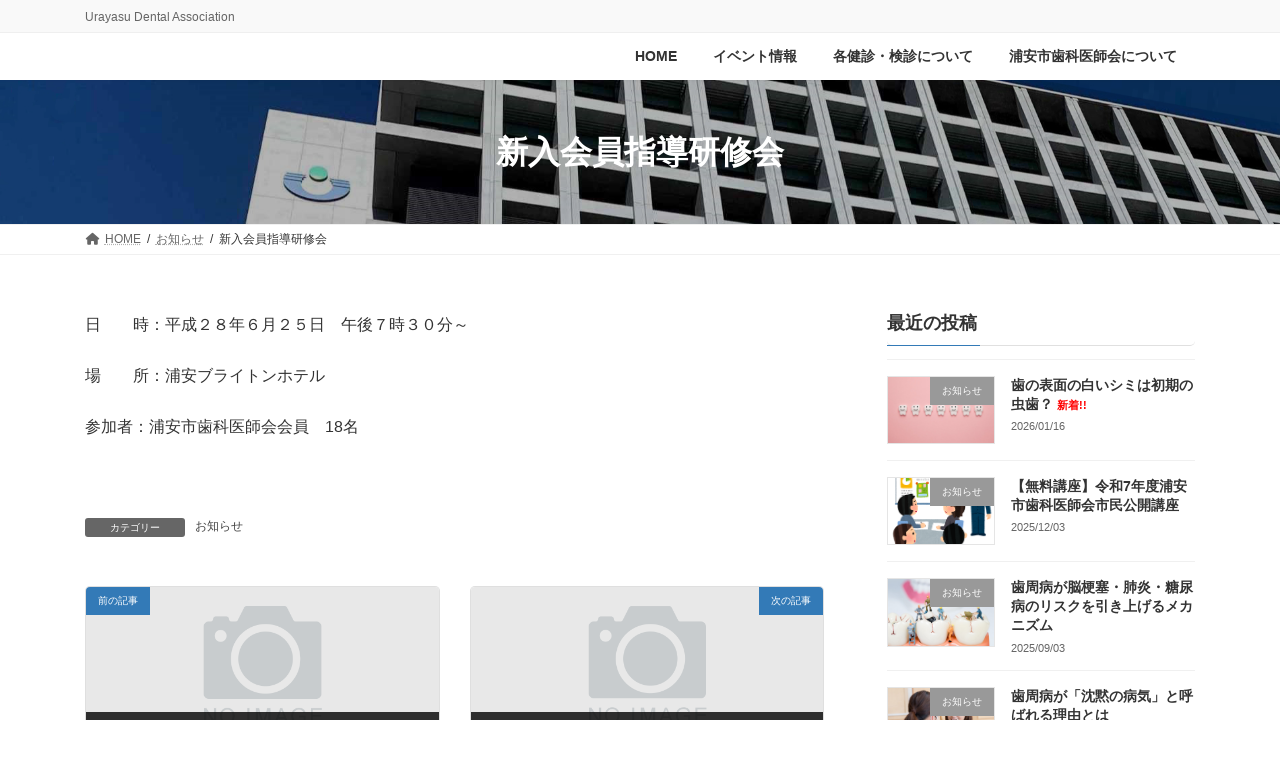

--- FILE ---
content_type: text/html; charset=UTF-8
request_url: https://urayasu-dental.or.jp/archives/610
body_size: 14639
content:
<!DOCTYPE html>
<html lang="ja">
<head>
<meta charset="utf-8">
<meta http-equiv="X-UA-Compatible" content="IE=edge">
<meta name="viewport" content="width=device-width, initial-scale=1">

<title>新入会員指導研修会 | 一般社団法人 浦安市歯科医師会</title>
<meta name='robots' content='max-image-preview:large' />
<link rel="alternate" type="application/rss+xml" title="一般社団法人 浦安市歯科医師会 &raquo; フィード" href="https://urayasu-dental.or.jp/feed" />
<link rel="alternate" type="application/rss+xml" title="一般社団法人 浦安市歯科医師会 &raquo; コメントフィード" href="https://urayasu-dental.or.jp/comments/feed" />
<meta name="description" content="日　　時：平成２８年６月２５日　午後７時３０分～場　　所：浦安ブライトンホテル参加者：浦安市歯科医師会会員　18名&nbsp;" /><script type="text/javascript">
/* <![CDATA[ */
window._wpemojiSettings = {"baseUrl":"https:\/\/s.w.org\/images\/core\/emoji\/14.0.0\/72x72\/","ext":".png","svgUrl":"https:\/\/s.w.org\/images\/core\/emoji\/14.0.0\/svg\/","svgExt":".svg","source":{"concatemoji":"https:\/\/urayasu-dental.or.jp\/wp-includes\/js\/wp-emoji-release.min.js?ver=6.4.7"}};
/*! This file is auto-generated */
!function(i,n){var o,s,e;function c(e){try{var t={supportTests:e,timestamp:(new Date).valueOf()};sessionStorage.setItem(o,JSON.stringify(t))}catch(e){}}function p(e,t,n){e.clearRect(0,0,e.canvas.width,e.canvas.height),e.fillText(t,0,0);var t=new Uint32Array(e.getImageData(0,0,e.canvas.width,e.canvas.height).data),r=(e.clearRect(0,0,e.canvas.width,e.canvas.height),e.fillText(n,0,0),new Uint32Array(e.getImageData(0,0,e.canvas.width,e.canvas.height).data));return t.every(function(e,t){return e===r[t]})}function u(e,t,n){switch(t){case"flag":return n(e,"\ud83c\udff3\ufe0f\u200d\u26a7\ufe0f","\ud83c\udff3\ufe0f\u200b\u26a7\ufe0f")?!1:!n(e,"\ud83c\uddfa\ud83c\uddf3","\ud83c\uddfa\u200b\ud83c\uddf3")&&!n(e,"\ud83c\udff4\udb40\udc67\udb40\udc62\udb40\udc65\udb40\udc6e\udb40\udc67\udb40\udc7f","\ud83c\udff4\u200b\udb40\udc67\u200b\udb40\udc62\u200b\udb40\udc65\u200b\udb40\udc6e\u200b\udb40\udc67\u200b\udb40\udc7f");case"emoji":return!n(e,"\ud83e\udef1\ud83c\udffb\u200d\ud83e\udef2\ud83c\udfff","\ud83e\udef1\ud83c\udffb\u200b\ud83e\udef2\ud83c\udfff")}return!1}function f(e,t,n){var r="undefined"!=typeof WorkerGlobalScope&&self instanceof WorkerGlobalScope?new OffscreenCanvas(300,150):i.createElement("canvas"),a=r.getContext("2d",{willReadFrequently:!0}),o=(a.textBaseline="top",a.font="600 32px Arial",{});return e.forEach(function(e){o[e]=t(a,e,n)}),o}function t(e){var t=i.createElement("script");t.src=e,t.defer=!0,i.head.appendChild(t)}"undefined"!=typeof Promise&&(o="wpEmojiSettingsSupports",s=["flag","emoji"],n.supports={everything:!0,everythingExceptFlag:!0},e=new Promise(function(e){i.addEventListener("DOMContentLoaded",e,{once:!0})}),new Promise(function(t){var n=function(){try{var e=JSON.parse(sessionStorage.getItem(o));if("object"==typeof e&&"number"==typeof e.timestamp&&(new Date).valueOf()<e.timestamp+604800&&"object"==typeof e.supportTests)return e.supportTests}catch(e){}return null}();if(!n){if("undefined"!=typeof Worker&&"undefined"!=typeof OffscreenCanvas&&"undefined"!=typeof URL&&URL.createObjectURL&&"undefined"!=typeof Blob)try{var e="postMessage("+f.toString()+"("+[JSON.stringify(s),u.toString(),p.toString()].join(",")+"));",r=new Blob([e],{type:"text/javascript"}),a=new Worker(URL.createObjectURL(r),{name:"wpTestEmojiSupports"});return void(a.onmessage=function(e){c(n=e.data),a.terminate(),t(n)})}catch(e){}c(n=f(s,u,p))}t(n)}).then(function(e){for(var t in e)n.supports[t]=e[t],n.supports.everything=n.supports.everything&&n.supports[t],"flag"!==t&&(n.supports.everythingExceptFlag=n.supports.everythingExceptFlag&&n.supports[t]);n.supports.everythingExceptFlag=n.supports.everythingExceptFlag&&!n.supports.flag,n.DOMReady=!1,n.readyCallback=function(){n.DOMReady=!0}}).then(function(){return e}).then(function(){var e;n.supports.everything||(n.readyCallback(),(e=n.source||{}).concatemoji?t(e.concatemoji):e.wpemoji&&e.twemoji&&(t(e.twemoji),t(e.wpemoji)))}))}((window,document),window._wpemojiSettings);
/* ]]> */
</script>
<link rel='stylesheet' id='vkExUnit_common_style-css' href='https://urayasu-dental.or.jp/wp-content/plugins/vk-all-in-one-expansion-unit/assets/css/vkExUnit_style.css?ver=9.112.0.1' type='text/css' media='all' />
<style id='vkExUnit_common_style-inline-css' type='text/css'>
:root {--ver_page_top_button_url:url(https://urayasu-dental.or.jp/wp-content/plugins/vk-all-in-one-expansion-unit/assets/images/to-top-btn-icon.svg);}@font-face {font-weight: normal;font-style: normal;font-family: "vk_sns";src: url("https://urayasu-dental.or.jp/wp-content/plugins/vk-all-in-one-expansion-unit/inc/sns/icons/fonts/vk_sns.eot?-bq20cj");src: url("https://urayasu-dental.or.jp/wp-content/plugins/vk-all-in-one-expansion-unit/inc/sns/icons/fonts/vk_sns.eot?#iefix-bq20cj") format("embedded-opentype"),url("https://urayasu-dental.or.jp/wp-content/plugins/vk-all-in-one-expansion-unit/inc/sns/icons/fonts/vk_sns.woff?-bq20cj") format("woff"),url("https://urayasu-dental.or.jp/wp-content/plugins/vk-all-in-one-expansion-unit/inc/sns/icons/fonts/vk_sns.ttf?-bq20cj") format("truetype"),url("https://urayasu-dental.or.jp/wp-content/plugins/vk-all-in-one-expansion-unit/inc/sns/icons/fonts/vk_sns.svg?-bq20cj#vk_sns") format("svg");}
.veu_promotion-alert__content--text {border: 1px solid rgba(0,0,0,0.125);padding: 0.5em 1em;border-radius: var(--vk-size-radius);margin-bottom: var(--vk-margin-block-bottom);font-size: 0.875rem;}/* Alert Content部分に段落タグを入れた場合に最後の段落の余白を0にする */.veu_promotion-alert__content--text p:last-of-type{margin-bottom:0;margin-top: 0;}
</style>
<link rel='stylesheet' id='vk-header-top-css' href='https://urayasu-dental.or.jp/wp-content/plugins/lightning-g3-pro-unit/inc/header-top/package/css/header-top.css?ver=0.1.1' type='text/css' media='all' />
<style id='wp-emoji-styles-inline-css' type='text/css'>

	img.wp-smiley, img.emoji {
		display: inline !important;
		border: none !important;
		box-shadow: none !important;
		height: 1em !important;
		width: 1em !important;
		margin: 0 0.07em !important;
		vertical-align: -0.1em !important;
		background: none !important;
		padding: 0 !important;
	}
</style>
<link rel='stylesheet' id='wp-block-library-css' href='https://urayasu-dental.or.jp/wp-includes/css/dist/block-library/style.min.css?ver=6.4.7' type='text/css' media='all' />
<style id='wp-block-library-inline-css' type='text/css'>
.vk-cols--reverse{flex-direction:row-reverse}.vk-cols--hasbtn{margin-bottom:0}.vk-cols--hasbtn>.row>.vk_gridColumn_item,.vk-cols--hasbtn>.wp-block-column{position:relative;padding-bottom:3em}.vk-cols--hasbtn>.row>.vk_gridColumn_item>.wp-block-buttons,.vk-cols--hasbtn>.row>.vk_gridColumn_item>.vk_button,.vk-cols--hasbtn>.wp-block-column>.wp-block-buttons,.vk-cols--hasbtn>.wp-block-column>.vk_button{position:absolute;bottom:0;width:100%}.vk-cols--fit.wp-block-columns{gap:0}.vk-cols--fit.wp-block-columns,.vk-cols--fit.wp-block-columns:not(.is-not-stacked-on-mobile){margin-top:0;margin-bottom:0;justify-content:space-between}.vk-cols--fit.wp-block-columns>.wp-block-column *:last-child,.vk-cols--fit.wp-block-columns:not(.is-not-stacked-on-mobile)>.wp-block-column *:last-child{margin-bottom:0}.vk-cols--fit.wp-block-columns>.wp-block-column>.wp-block-cover,.vk-cols--fit.wp-block-columns:not(.is-not-stacked-on-mobile)>.wp-block-column>.wp-block-cover{margin-top:0}.vk-cols--fit.wp-block-columns.has-background,.vk-cols--fit.wp-block-columns:not(.is-not-stacked-on-mobile).has-background{padding:0}@media(max-width: 599px){.vk-cols--fit.wp-block-columns:not(.has-background)>.wp-block-column:not(.has-background),.vk-cols--fit.wp-block-columns:not(.is-not-stacked-on-mobile):not(.has-background)>.wp-block-column:not(.has-background){padding-left:0 !important;padding-right:0 !important}}@media(min-width: 782px){.vk-cols--fit.wp-block-columns .block-editor-block-list__block.wp-block-column:not(:first-child),.vk-cols--fit.wp-block-columns>.wp-block-column:not(:first-child),.vk-cols--fit.wp-block-columns:not(.is-not-stacked-on-mobile) .block-editor-block-list__block.wp-block-column:not(:first-child),.vk-cols--fit.wp-block-columns:not(.is-not-stacked-on-mobile)>.wp-block-column:not(:first-child){margin-left:0}}@media(min-width: 600px)and (max-width: 781px){.vk-cols--fit.wp-block-columns .wp-block-column:nth-child(2n),.vk-cols--fit.wp-block-columns:not(.is-not-stacked-on-mobile) .wp-block-column:nth-child(2n){margin-left:0}.vk-cols--fit.wp-block-columns .wp-block-column:not(:only-child),.vk-cols--fit.wp-block-columns:not(.is-not-stacked-on-mobile) .wp-block-column:not(:only-child){flex-basis:50% !important}}.vk-cols--fit--gap1.wp-block-columns{gap:1px}@media(min-width: 600px)and (max-width: 781px){.vk-cols--fit--gap1.wp-block-columns .wp-block-column:not(:only-child){flex-basis:calc(50% - 1px) !important}}.vk-cols--fit.vk-cols--grid>.block-editor-block-list__block,.vk-cols--fit.vk-cols--grid>.wp-block-column,.vk-cols--fit.vk-cols--grid:not(.is-not-stacked-on-mobile)>.block-editor-block-list__block,.vk-cols--fit.vk-cols--grid:not(.is-not-stacked-on-mobile)>.wp-block-column{flex-basis:50%;box-sizing:border-box}@media(max-width: 599px){.vk-cols--fit.vk-cols--grid.vk-cols--grid--alignfull>.wp-block-column:nth-child(2)>.wp-block-cover,.vk-cols--fit.vk-cols--grid.vk-cols--grid--alignfull>.wp-block-column:nth-child(2)>.vk_outer,.vk-cols--fit.vk-cols--grid:not(.is-not-stacked-on-mobile).vk-cols--grid--alignfull>.wp-block-column:nth-child(2)>.wp-block-cover,.vk-cols--fit.vk-cols--grid:not(.is-not-stacked-on-mobile).vk-cols--grid--alignfull>.wp-block-column:nth-child(2)>.vk_outer{width:100vw;margin-right:calc((100% - 100vw)/2);margin-left:calc((100% - 100vw)/2)}}@media(min-width: 600px){.vk-cols--fit.vk-cols--grid.vk-cols--grid--alignfull>.wp-block-column:nth-child(2)>.wp-block-cover,.vk-cols--fit.vk-cols--grid.vk-cols--grid--alignfull>.wp-block-column:nth-child(2)>.vk_outer,.vk-cols--fit.vk-cols--grid:not(.is-not-stacked-on-mobile).vk-cols--grid--alignfull>.wp-block-column:nth-child(2)>.wp-block-cover,.vk-cols--fit.vk-cols--grid:not(.is-not-stacked-on-mobile).vk-cols--grid--alignfull>.wp-block-column:nth-child(2)>.vk_outer{margin-right:calc(100% - 50vw);width:50vw}}@media(min-width: 600px){.vk-cols--fit.vk-cols--grid.vk-cols--grid--alignfull.vk-cols--reverse>.wp-block-column,.vk-cols--fit.vk-cols--grid:not(.is-not-stacked-on-mobile).vk-cols--grid--alignfull.vk-cols--reverse>.wp-block-column{margin-left:0;margin-right:0}.vk-cols--fit.vk-cols--grid.vk-cols--grid--alignfull.vk-cols--reverse>.wp-block-column:nth-child(2)>.wp-block-cover,.vk-cols--fit.vk-cols--grid.vk-cols--grid--alignfull.vk-cols--reverse>.wp-block-column:nth-child(2)>.vk_outer,.vk-cols--fit.vk-cols--grid:not(.is-not-stacked-on-mobile).vk-cols--grid--alignfull.vk-cols--reverse>.wp-block-column:nth-child(2)>.wp-block-cover,.vk-cols--fit.vk-cols--grid:not(.is-not-stacked-on-mobile).vk-cols--grid--alignfull.vk-cols--reverse>.wp-block-column:nth-child(2)>.vk_outer{margin-left:calc(100% - 50vw)}}.vk-cols--menu h2,.vk-cols--menu h3,.vk-cols--menu h4,.vk-cols--menu h5{margin-bottom:.2em;text-shadow:#000 0 0 10px}.vk-cols--menu h2:first-child,.vk-cols--menu h3:first-child,.vk-cols--menu h4:first-child,.vk-cols--menu h5:first-child{margin-top:0}.vk-cols--menu p{margin-bottom:1rem;text-shadow:#000 0 0 10px}.vk-cols--menu .wp-block-cover__inner-container:last-child{margin-bottom:0}.vk-cols--fitbnrs .wp-block-column .wp-block-cover:hover img{filter:unset}.vk-cols--fitbnrs .wp-block-column .wp-block-cover:hover{background-color:unset}.vk-cols--fitbnrs .wp-block-column .wp-block-cover:hover .wp-block-cover__image-background{filter:unset !important}.vk-cols--fitbnrs .wp-block-cover .wp-block-cover__inner-container{position:absolute;height:100%;width:100%}.vk-cols--fitbnrs .vk_button{height:100%;margin:0}.vk-cols--fitbnrs .vk_button .vk_button_btn,.vk-cols--fitbnrs .vk_button .btn{height:100%;width:100%;border:none;box-shadow:none;background-color:unset !important;transition:unset}.vk-cols--fitbnrs .vk_button .vk_button_btn:hover,.vk-cols--fitbnrs .vk_button .btn:hover{transition:unset}.vk-cols--fitbnrs .vk_button .vk_button_btn:after,.vk-cols--fitbnrs .vk_button .btn:after{border:none}.vk-cols--fitbnrs .vk_button .vk_button_link_txt{width:100%;position:absolute;top:50%;left:50%;transform:translateY(-50%) translateX(-50%);font-size:2rem;text-shadow:#000 0 0 10px}.vk-cols--fitbnrs .vk_button .vk_button_link_subCaption{width:100%;position:absolute;top:calc(50% + 2.2em);left:50%;transform:translateY(-50%) translateX(-50%);text-shadow:#000 0 0 10px}@media(min-width: 992px){.vk-cols--media.wp-block-columns{gap:3rem}}.vk-fit-map figure{margin-bottom:0}.vk-fit-map iframe{position:relative;margin-bottom:0;display:block;max-height:400px;width:100vw}.vk-fit-map:is(.alignfull,.alignwide) div{max-width:100%}.vk-table--th--width25 :where(tr>*:first-child){width:25%}.vk-table--th--width30 :where(tr>*:first-child){width:30%}.vk-table--th--width35 :where(tr>*:first-child){width:35%}.vk-table--th--width40 :where(tr>*:first-child){width:40%}.vk-table--th--bg-bright :where(tr>*:first-child){background-color:var(--wp--preset--color--bg-secondary, rgba(0, 0, 0, 0.05))}@media(max-width: 599px){.vk-table--mobile-block :is(th,td){width:100%;display:block}.vk-table--mobile-block.wp-block-table table :is(th,td){border-top:none}}.vk-table--width--th25 :where(tr>*:first-child){width:25%}.vk-table--width--th30 :where(tr>*:first-child){width:30%}.vk-table--width--th35 :where(tr>*:first-child){width:35%}.vk-table--width--th40 :where(tr>*:first-child){width:40%}.no-margin{margin:0}@media(max-width: 599px){.wp-block-image.vk-aligncenter--mobile>.alignright{float:none;margin-left:auto;margin-right:auto}.vk-no-padding-horizontal--mobile{padding-left:0 !important;padding-right:0 !important}}
/* VK Color Palettes */:root{ --wp--preset--color--vk-color-primary:#337ab7}/* --vk-color-primary is deprecated. */:root{ --vk-color-primary: var(--wp--preset--color--vk-color-primary);}:root{ --wp--preset--color--vk-color-primary-dark:#286192}/* --vk-color-primary-dark is deprecated. */:root{ --vk-color-primary-dark: var(--wp--preset--color--vk-color-primary-dark);}:root{ --wp--preset--color--vk-color-primary-vivid:#3886c9}/* --vk-color-primary-vivid is deprecated. */:root{ --vk-color-primary-vivid: var(--wp--preset--color--vk-color-primary-vivid);}
</style>
<link rel='stylesheet' id='vk-google-job-posting-manager-block-css' href='https://urayasu-dental.or.jp/wp-content/plugins/vk-google-job-posting-manager/blocks/create-table/build/style.css?ver=e13a2bed4ec490bbacc1' type='text/css' media='all' />
<style id='classic-theme-styles-inline-css' type='text/css'>
/*! This file is auto-generated */
.wp-block-button__link{color:#fff;background-color:#32373c;border-radius:9999px;box-shadow:none;text-decoration:none;padding:calc(.667em + 2px) calc(1.333em + 2px);font-size:1.125em}.wp-block-file__button{background:#32373c;color:#fff;text-decoration:none}
</style>
<style id='global-styles-inline-css' type='text/css'>
body{--wp--preset--color--black: #000000;--wp--preset--color--cyan-bluish-gray: #abb8c3;--wp--preset--color--white: #ffffff;--wp--preset--color--pale-pink: #f78da7;--wp--preset--color--vivid-red: #cf2e2e;--wp--preset--color--luminous-vivid-orange: #ff6900;--wp--preset--color--luminous-vivid-amber: #fcb900;--wp--preset--color--light-green-cyan: #7bdcb5;--wp--preset--color--vivid-green-cyan: #00d084;--wp--preset--color--pale-cyan-blue: #8ed1fc;--wp--preset--color--vivid-cyan-blue: #0693e3;--wp--preset--color--vivid-purple: #9b51e0;--wp--preset--color--vk-color-primary: #337ab7;--wp--preset--color--vk-color-primary-dark: #286192;--wp--preset--color--vk-color-primary-vivid: #3886c9;--wp--preset--gradient--vivid-cyan-blue-to-vivid-purple: linear-gradient(135deg,rgba(6,147,227,1) 0%,rgb(155,81,224) 100%);--wp--preset--gradient--light-green-cyan-to-vivid-green-cyan: linear-gradient(135deg,rgb(122,220,180) 0%,rgb(0,208,130) 100%);--wp--preset--gradient--luminous-vivid-amber-to-luminous-vivid-orange: linear-gradient(135deg,rgba(252,185,0,1) 0%,rgba(255,105,0,1) 100%);--wp--preset--gradient--luminous-vivid-orange-to-vivid-red: linear-gradient(135deg,rgba(255,105,0,1) 0%,rgb(207,46,46) 100%);--wp--preset--gradient--very-light-gray-to-cyan-bluish-gray: linear-gradient(135deg,rgb(238,238,238) 0%,rgb(169,184,195) 100%);--wp--preset--gradient--cool-to-warm-spectrum: linear-gradient(135deg,rgb(74,234,220) 0%,rgb(151,120,209) 20%,rgb(207,42,186) 40%,rgb(238,44,130) 60%,rgb(251,105,98) 80%,rgb(254,248,76) 100%);--wp--preset--gradient--blush-light-purple: linear-gradient(135deg,rgb(255,206,236) 0%,rgb(152,150,240) 100%);--wp--preset--gradient--blush-bordeaux: linear-gradient(135deg,rgb(254,205,165) 0%,rgb(254,45,45) 50%,rgb(107,0,62) 100%);--wp--preset--gradient--luminous-dusk: linear-gradient(135deg,rgb(255,203,112) 0%,rgb(199,81,192) 50%,rgb(65,88,208) 100%);--wp--preset--gradient--pale-ocean: linear-gradient(135deg,rgb(255,245,203) 0%,rgb(182,227,212) 50%,rgb(51,167,181) 100%);--wp--preset--gradient--electric-grass: linear-gradient(135deg,rgb(202,248,128) 0%,rgb(113,206,126) 100%);--wp--preset--gradient--midnight: linear-gradient(135deg,rgb(2,3,129) 0%,rgb(40,116,252) 100%);--wp--preset--gradient--vivid-green-cyan-to-vivid-cyan-blue: linear-gradient(135deg,rgba(0,208,132,1) 0%,rgba(6,147,227,1) 100%);--wp--preset--font-size--small: 14px;--wp--preset--font-size--medium: 20px;--wp--preset--font-size--large: 24px;--wp--preset--font-size--x-large: 42px;--wp--preset--font-size--regular: 16px;--wp--preset--font-size--huge: 36px;--wp--preset--spacing--20: 0.44rem;--wp--preset--spacing--30: 0.67rem;--wp--preset--spacing--40: 1rem;--wp--preset--spacing--50: 1.5rem;--wp--preset--spacing--60: 2.25rem;--wp--preset--spacing--70: 3.38rem;--wp--preset--spacing--80: 5.06rem;--wp--preset--shadow--natural: 6px 6px 9px rgba(0, 0, 0, 0.2);--wp--preset--shadow--deep: 12px 12px 50px rgba(0, 0, 0, 0.4);--wp--preset--shadow--sharp: 6px 6px 0px rgba(0, 0, 0, 0.2);--wp--preset--shadow--outlined: 6px 6px 0px -3px rgba(255, 255, 255, 1), 6px 6px rgba(0, 0, 0, 1);--wp--preset--shadow--crisp: 6px 6px 0px rgba(0, 0, 0, 1);}:where(.is-layout-flex){gap: 0.5em;}:where(.is-layout-grid){gap: 0.5em;}body .is-layout-flow > .alignleft{float: left;margin-inline-start: 0;margin-inline-end: 2em;}body .is-layout-flow > .alignright{float: right;margin-inline-start: 2em;margin-inline-end: 0;}body .is-layout-flow > .aligncenter{margin-left: auto !important;margin-right: auto !important;}body .is-layout-constrained > .alignleft{float: left;margin-inline-start: 0;margin-inline-end: 2em;}body .is-layout-constrained > .alignright{float: right;margin-inline-start: 2em;margin-inline-end: 0;}body .is-layout-constrained > .aligncenter{margin-left: auto !important;margin-right: auto !important;}body .is-layout-constrained > :where(:not(.alignleft):not(.alignright):not(.alignfull)){max-width: var(--wp--style--global--content-size);margin-left: auto !important;margin-right: auto !important;}body .is-layout-constrained > .alignwide{max-width: var(--wp--style--global--wide-size);}body .is-layout-flex{display: flex;}body .is-layout-flex{flex-wrap: wrap;align-items: center;}body .is-layout-flex > *{margin: 0;}body .is-layout-grid{display: grid;}body .is-layout-grid > *{margin: 0;}:where(.wp-block-columns.is-layout-flex){gap: 2em;}:where(.wp-block-columns.is-layout-grid){gap: 2em;}:where(.wp-block-post-template.is-layout-flex){gap: 1.25em;}:where(.wp-block-post-template.is-layout-grid){gap: 1.25em;}.has-black-color{color: var(--wp--preset--color--black) !important;}.has-cyan-bluish-gray-color{color: var(--wp--preset--color--cyan-bluish-gray) !important;}.has-white-color{color: var(--wp--preset--color--white) !important;}.has-pale-pink-color{color: var(--wp--preset--color--pale-pink) !important;}.has-vivid-red-color{color: var(--wp--preset--color--vivid-red) !important;}.has-luminous-vivid-orange-color{color: var(--wp--preset--color--luminous-vivid-orange) !important;}.has-luminous-vivid-amber-color{color: var(--wp--preset--color--luminous-vivid-amber) !important;}.has-light-green-cyan-color{color: var(--wp--preset--color--light-green-cyan) !important;}.has-vivid-green-cyan-color{color: var(--wp--preset--color--vivid-green-cyan) !important;}.has-pale-cyan-blue-color{color: var(--wp--preset--color--pale-cyan-blue) !important;}.has-vivid-cyan-blue-color{color: var(--wp--preset--color--vivid-cyan-blue) !important;}.has-vivid-purple-color{color: var(--wp--preset--color--vivid-purple) !important;}.has-vk-color-primary-color{color: var(--wp--preset--color--vk-color-primary) !important;}.has-vk-color-primary-dark-color{color: var(--wp--preset--color--vk-color-primary-dark) !important;}.has-vk-color-primary-vivid-color{color: var(--wp--preset--color--vk-color-primary-vivid) !important;}.has-black-background-color{background-color: var(--wp--preset--color--black) !important;}.has-cyan-bluish-gray-background-color{background-color: var(--wp--preset--color--cyan-bluish-gray) !important;}.has-white-background-color{background-color: var(--wp--preset--color--white) !important;}.has-pale-pink-background-color{background-color: var(--wp--preset--color--pale-pink) !important;}.has-vivid-red-background-color{background-color: var(--wp--preset--color--vivid-red) !important;}.has-luminous-vivid-orange-background-color{background-color: var(--wp--preset--color--luminous-vivid-orange) !important;}.has-luminous-vivid-amber-background-color{background-color: var(--wp--preset--color--luminous-vivid-amber) !important;}.has-light-green-cyan-background-color{background-color: var(--wp--preset--color--light-green-cyan) !important;}.has-vivid-green-cyan-background-color{background-color: var(--wp--preset--color--vivid-green-cyan) !important;}.has-pale-cyan-blue-background-color{background-color: var(--wp--preset--color--pale-cyan-blue) !important;}.has-vivid-cyan-blue-background-color{background-color: var(--wp--preset--color--vivid-cyan-blue) !important;}.has-vivid-purple-background-color{background-color: var(--wp--preset--color--vivid-purple) !important;}.has-vk-color-primary-background-color{background-color: var(--wp--preset--color--vk-color-primary) !important;}.has-vk-color-primary-dark-background-color{background-color: var(--wp--preset--color--vk-color-primary-dark) !important;}.has-vk-color-primary-vivid-background-color{background-color: var(--wp--preset--color--vk-color-primary-vivid) !important;}.has-black-border-color{border-color: var(--wp--preset--color--black) !important;}.has-cyan-bluish-gray-border-color{border-color: var(--wp--preset--color--cyan-bluish-gray) !important;}.has-white-border-color{border-color: var(--wp--preset--color--white) !important;}.has-pale-pink-border-color{border-color: var(--wp--preset--color--pale-pink) !important;}.has-vivid-red-border-color{border-color: var(--wp--preset--color--vivid-red) !important;}.has-luminous-vivid-orange-border-color{border-color: var(--wp--preset--color--luminous-vivid-orange) !important;}.has-luminous-vivid-amber-border-color{border-color: var(--wp--preset--color--luminous-vivid-amber) !important;}.has-light-green-cyan-border-color{border-color: var(--wp--preset--color--light-green-cyan) !important;}.has-vivid-green-cyan-border-color{border-color: var(--wp--preset--color--vivid-green-cyan) !important;}.has-pale-cyan-blue-border-color{border-color: var(--wp--preset--color--pale-cyan-blue) !important;}.has-vivid-cyan-blue-border-color{border-color: var(--wp--preset--color--vivid-cyan-blue) !important;}.has-vivid-purple-border-color{border-color: var(--wp--preset--color--vivid-purple) !important;}.has-vk-color-primary-border-color{border-color: var(--wp--preset--color--vk-color-primary) !important;}.has-vk-color-primary-dark-border-color{border-color: var(--wp--preset--color--vk-color-primary-dark) !important;}.has-vk-color-primary-vivid-border-color{border-color: var(--wp--preset--color--vk-color-primary-vivid) !important;}.has-vivid-cyan-blue-to-vivid-purple-gradient-background{background: var(--wp--preset--gradient--vivid-cyan-blue-to-vivid-purple) !important;}.has-light-green-cyan-to-vivid-green-cyan-gradient-background{background: var(--wp--preset--gradient--light-green-cyan-to-vivid-green-cyan) !important;}.has-luminous-vivid-amber-to-luminous-vivid-orange-gradient-background{background: var(--wp--preset--gradient--luminous-vivid-amber-to-luminous-vivid-orange) !important;}.has-luminous-vivid-orange-to-vivid-red-gradient-background{background: var(--wp--preset--gradient--luminous-vivid-orange-to-vivid-red) !important;}.has-very-light-gray-to-cyan-bluish-gray-gradient-background{background: var(--wp--preset--gradient--very-light-gray-to-cyan-bluish-gray) !important;}.has-cool-to-warm-spectrum-gradient-background{background: var(--wp--preset--gradient--cool-to-warm-spectrum) !important;}.has-blush-light-purple-gradient-background{background: var(--wp--preset--gradient--blush-light-purple) !important;}.has-blush-bordeaux-gradient-background{background: var(--wp--preset--gradient--blush-bordeaux) !important;}.has-luminous-dusk-gradient-background{background: var(--wp--preset--gradient--luminous-dusk) !important;}.has-pale-ocean-gradient-background{background: var(--wp--preset--gradient--pale-ocean) !important;}.has-electric-grass-gradient-background{background: var(--wp--preset--gradient--electric-grass) !important;}.has-midnight-gradient-background{background: var(--wp--preset--gradient--midnight) !important;}.has-small-font-size{font-size: var(--wp--preset--font-size--small) !important;}.has-medium-font-size{font-size: var(--wp--preset--font-size--medium) !important;}.has-large-font-size{font-size: var(--wp--preset--font-size--large) !important;}.has-x-large-font-size{font-size: var(--wp--preset--font-size--x-large) !important;}
.wp-block-navigation a:where(:not(.wp-element-button)){color: inherit;}
:where(.wp-block-post-template.is-layout-flex){gap: 1.25em;}:where(.wp-block-post-template.is-layout-grid){gap: 1.25em;}
:where(.wp-block-columns.is-layout-flex){gap: 2em;}:where(.wp-block-columns.is-layout-grid){gap: 2em;}
.wp-block-pullquote{font-size: 1.5em;line-height: 1.6;}
</style>
<link rel='stylesheet' id='widgetopts-styles-css' href='https://urayasu-dental.or.jp/wp-content/plugins/widget-options/assets/css/widget-options.css?ver=4.1.3' type='text/css' media='all' />
<link rel='stylesheet' id='vk-swiper-style-css' href='https://urayasu-dental.or.jp/wp-content/plugins/vk-blocks-pro/vendor/vektor-inc/vk-swiper/src/assets/css/swiper-bundle.min.css?ver=11.0.2' type='text/css' media='all' />
<link rel='stylesheet' id='lightning-common-style-css' href='https://urayasu-dental.or.jp/wp-content/themes/lightning/_g3/assets/css/style.css?ver=14.25.1' type='text/css' media='all' />
<style id='lightning-common-style-inline-css' type='text/css'>
/* Lightning */:root {--vk-color-primary:#337ab7;--vk-color-primary-dark:#286192;--vk-color-primary-vivid:#3886c9;--g_nav_main_acc_icon_open_url:url(https://urayasu-dental.or.jp/wp-content/themes/lightning/_g3/inc/vk-mobile-nav/package/images/vk-menu-acc-icon-open-black.svg);--g_nav_main_acc_icon_close_url: url(https://urayasu-dental.or.jp/wp-content/themes/lightning/_g3/inc/vk-mobile-nav/package/images/vk-menu-close-black.svg);--g_nav_sub_acc_icon_open_url: url(https://urayasu-dental.or.jp/wp-content/themes/lightning/_g3/inc/vk-mobile-nav/package/images/vk-menu-acc-icon-open-white.svg);--g_nav_sub_acc_icon_close_url: url(https://urayasu-dental.or.jp/wp-content/themes/lightning/_g3/inc/vk-mobile-nav/package/images/vk-menu-close-white.svg);}
html{scroll-padding-top:var(--vk-size-admin-bar);}
:root {}.main-section {}
/* vk-mobile-nav */:root {--vk-mobile-nav-menu-btn-bg-src: url("https://urayasu-dental.or.jp/wp-content/themes/lightning/_g3/inc/vk-mobile-nav/package/images/vk-menu-btn-black.svg");--vk-mobile-nav-menu-btn-close-bg-src: url("https://urayasu-dental.or.jp/wp-content/themes/lightning/_g3/inc/vk-mobile-nav/package/images/vk-menu-close-black.svg");--vk-menu-acc-icon-open-black-bg-src: url("https://urayasu-dental.or.jp/wp-content/themes/lightning/_g3/inc/vk-mobile-nav/package/images/vk-menu-acc-icon-open-black.svg");--vk-menu-acc-icon-open-white-bg-src: url("https://urayasu-dental.or.jp/wp-content/themes/lightning/_g3/inc/vk-mobile-nav/package/images/vk-menu-acc-icon-open-white.svg");--vk-menu-acc-icon-close-black-bg-src: url("https://urayasu-dental.or.jp/wp-content/themes/lightning/_g3/inc/vk-mobile-nav/package/images/vk-menu-close-black.svg");--vk-menu-acc-icon-close-white-bg-src: url("https://urayasu-dental.or.jp/wp-content/themes/lightning/_g3/inc/vk-mobile-nav/package/images/vk-menu-close-white.svg");}
</style>
<link rel='stylesheet' id='lightning-design-style-css' href='https://urayasu-dental.or.jp/wp-content/themes/lightning/_g3/design-skin/origin3/css/style.css?ver=14.25.1' type='text/css' media='all' />
<style id='lightning-design-style-inline-css' type='text/css'>
.tagcloud a:before { font-family: "Font Awesome 5 Free";content: "\f02b";font-weight: bold; }
/* Font switch */.global-nav{ font-family:"メイリオ",Meiryo,"ヒラギノ角ゴ ProN W3", Hiragino Kaku Gothic ProN,sans-serif;font-display: swap;}h1,h2,h3,h4,h5,h6,.page-header-title{ font-family:"メイリオ",Meiryo,"ヒラギノ角ゴ ProN W3", Hiragino Kaku Gothic ProN,sans-serif;font-display: swap;}body{ font-family:"メイリオ",Meiryo,"ヒラギノ角ゴ ProN W3", Hiragino Kaku Gothic ProN,sans-serif;font-display: swap;}
.vk-campaign-text{color:#fff;background-color:#eab010;}.vk-campaign-text_btn,.vk-campaign-text_btn:link,.vk-campaign-text_btn:visited,.vk-campaign-text_btn:focus,.vk-campaign-text_btn:active{background:#fff;color:#4c4c4c;}a.vk-campaign-text_btn:hover{background:#eab010;color:#fff;}.vk-campaign-text_link,.vk-campaign-text_link:link,.vk-campaign-text_link:hover,.vk-campaign-text_link:visited,.vk-campaign-text_link:active,.vk-campaign-text_link:focus{color:#fff;}
/* page header */:root{--vk-page-header-url : url(https://urayasu-dental.or.jp/wp-content/uploads/2021/04/header02_1_retouch.jpg);}@media ( max-width:575.98px ){:root{--vk-page-header-url : url(https://urayasu-dental.or.jp/wp-content/uploads/2021/04/header02_1_retouch.jpg);}}.page-header{ position:relative;color:#ffffff;background: var(--vk-page-header-url, url(https://urayasu-dental.or.jp/wp-content/uploads/2021/04/header02_1_retouch.jpg) ) no-repeat 50% center;background-size: cover;min-height:9rem;}.page-header::before{content:"";position:absolute;top:0;left:0;background-color:#000000;opacity:0.3;width:100%;height:100%;}
/* Single Page Setting */.page-header .entry-meta-item-author,.entry-header .entry-meta-item-author { display:none; }
.site-footer {background-color:#f4f4f4;}
</style>
<link rel='stylesheet' id='vk-blog-card-css' href='https://urayasu-dental.or.jp/wp-content/themes/lightning/_g3/inc/vk-wp-oembed-blog-card/package/css/blog-card.css?ver=6.4.7' type='text/css' media='all' />
<link rel='stylesheet' id='veu-cta-css' href='https://urayasu-dental.or.jp/wp-content/plugins/vk-all-in-one-expansion-unit/inc/call-to-action/package/assets/css/style.css?ver=9.112.0.1' type='text/css' media='all' />
<link rel='stylesheet' id='vk-blocks-build-css-css' href='https://urayasu-dental.or.jp/wp-content/plugins/vk-blocks-pro/build/block-build.css?ver=1.115.2.0' type='text/css' media='all' />
<style id='vk-blocks-build-css-inline-css' type='text/css'>

	:root {
		--vk_image-mask-circle: url(https://urayasu-dental.or.jp/wp-content/plugins/vk-blocks-pro/inc/vk-blocks/images/circle.svg);
		--vk_image-mask-wave01: url(https://urayasu-dental.or.jp/wp-content/plugins/vk-blocks-pro/inc/vk-blocks/images/wave01.svg);
		--vk_image-mask-wave02: url(https://urayasu-dental.or.jp/wp-content/plugins/vk-blocks-pro/inc/vk-blocks/images/wave02.svg);
		--vk_image-mask-wave03: url(https://urayasu-dental.or.jp/wp-content/plugins/vk-blocks-pro/inc/vk-blocks/images/wave03.svg);
		--vk_image-mask-wave04: url(https://urayasu-dental.or.jp/wp-content/plugins/vk-blocks-pro/inc/vk-blocks/images/wave04.svg);
	}
	

	:root {

		--vk-balloon-border-width:1px;

		--vk-balloon-speech-offset:-12px;
	}
	

	:root {
		--vk_flow-arrow: url(https://urayasu-dental.or.jp/wp-content/plugins/vk-blocks-pro/inc/vk-blocks/images/arrow_bottom.svg);
	}
	
</style>
<link rel='stylesheet' id='lightning-theme-style-css' href='https://urayasu-dental.or.jp/wp-content/themes/lightning_child/style.css?ver=14.25.1' type='text/css' media='all' />
<link rel='stylesheet' id='vk-font-awesome-css' href='https://urayasu-dental.or.jp/wp-content/themes/lightning/vendor/vektor-inc/font-awesome-versions/src/versions/6/css/all.min.css?ver=6.1.0' type='text/css' media='all' />
<link rel='stylesheet' id='vk-header-layout-css' href='https://urayasu-dental.or.jp/wp-content/plugins/lightning-g3-pro-unit/inc/header-layout/package/css/header-layout.css?ver=0.26.4' type='text/css' media='all' />
<style id='vk-header-layout-inline-css' type='text/css'>
/* Header Layout */:root {--vk-header-logo-url:url(https://urayasu-dental.or.jp/wp-content/uploads/2022/01/UDA_logo_color.png);}
</style>
<link rel='stylesheet' id='vk-campaign-text-css' href='https://urayasu-dental.or.jp/wp-content/plugins/lightning-g3-pro-unit/inc/vk-campaign-text/package/css/vk-campaign-text.css?ver=0.1.0' type='text/css' media='all' />
<link rel='stylesheet' id='vk-mobile-fix-nav-css' href='https://urayasu-dental.or.jp/wp-content/plugins/lightning-g3-pro-unit/inc/vk-mobile-fix-nav/package/css/vk-mobile-fix-nav.css?ver=0.0.0' type='text/css' media='all' />
<link rel='stylesheet' id='fancybox-css' href='https://urayasu-dental.or.jp/wp-content/plugins/easy-fancybox/fancybox/1.5.4/jquery.fancybox.min.css?ver=6.4.7' type='text/css' media='screen' />
<style id='fancybox-inline-css' type='text/css'>
#fancybox-outer{background:#ffffff}#fancybox-content{background:#ffffff;border-color:#ffffff;color:#000000;}#fancybox-title,#fancybox-title-float-main{color:#fff}
</style>
<link rel='stylesheet' id='wp-pagenavi-css' href='https://urayasu-dental.or.jp/wp-content/plugins/wp-pagenavi/pagenavi-css.css?ver=2.70' type='text/css' media='all' />
<link rel='stylesheet' id='tablepress-default-css' href='https://urayasu-dental.or.jp/wp-content/plugins/tablepress/css/build/default.css?ver=3.2.6' type='text/css' media='all' />
<script type="text/javascript" id="vk-blocks/breadcrumb-script-js-extra">
/* <![CDATA[ */
var vkBreadcrumbSeparator = {"separator":""};
/* ]]> */
</script>
<script type="text/javascript" src="https://urayasu-dental.or.jp/wp-content/plugins/vk-blocks-pro/build/vk-breadcrumb.min.js?ver=1.115.2.0" id="vk-blocks/breadcrumb-script-js"></script>
<script type="text/javascript" src="https://urayasu-dental.or.jp/wp-includes/js/jquery/jquery.min.js?ver=3.7.1" id="jquery-core-js"></script>
<script type="text/javascript" src="https://urayasu-dental.or.jp/wp-includes/js/jquery/jquery-migrate.min.js?ver=3.4.1" id="jquery-migrate-js"></script>
<link rel="https://api.w.org/" href="https://urayasu-dental.or.jp/wp-json/" /><link rel="alternate" type="application/json" href="https://urayasu-dental.or.jp/wp-json/wp/v2/posts/610" /><link rel="EditURI" type="application/rsd+xml" title="RSD" href="https://urayasu-dental.or.jp/xmlrpc.php?rsd" />
<meta name="generator" content="WordPress 6.4.7" />
<link rel="canonical" href="https://urayasu-dental.or.jp/archives/610" />
<link rel='shortlink' href='https://urayasu-dental.or.jp/?p=610' />
<link rel="alternate" type="application/json+oembed" href="https://urayasu-dental.or.jp/wp-json/oembed/1.0/embed?url=https%3A%2F%2Furayasu-dental.or.jp%2Farchives%2F610" />
<link rel="alternate" type="text/xml+oembed" href="https://urayasu-dental.or.jp/wp-json/oembed/1.0/embed?url=https%3A%2F%2Furayasu-dental.or.jp%2Farchives%2F610&#038;format=xml" />
<!-- [ VK All in One Expansion Unit OGP ] -->
<meta property="og:site_name" content="一般社団法人 浦安市歯科医師会" />
<meta property="og:url" content="https://urayasu-dental.or.jp/archives/610" />
<meta property="og:title" content="新入会員指導研修会 | 一般社団法人 浦安市歯科医師会" />
<meta property="og:description" content="日　　時：平成２８年６月２５日　午後７時３０分～場　　所：浦安ブライトンホテル参加者：浦安市歯科医師会会員　18名&nbsp;" />
<meta property="og:type" content="article" />
<!-- [ / VK All in One Expansion Unit OGP ] -->
<link rel="icon" href="https://urayasu-dental.or.jp/wp-content/uploads/2022/01/cropped-favicon-32x32.png" sizes="32x32" />
<link rel="icon" href="https://urayasu-dental.or.jp/wp-content/uploads/2022/01/cropped-favicon-192x192.png" sizes="192x192" />
<link rel="apple-touch-icon" href="https://urayasu-dental.or.jp/wp-content/uploads/2022/01/cropped-favicon-180x180.png" />
<meta name="msapplication-TileImage" content="https://urayasu-dental.or.jp/wp-content/uploads/2022/01/cropped-favicon-270x270.png" />
<!-- [ VK All in One Expansion Unit Article Structure Data ] --><script type="application/ld+json">{"@context":"https://schema.org/","@type":"Article","headline":"新入会員指導研修会","image":"","datePublished":"2017-08-03T15:26:53+09:00","dateModified":"2017-08-03T15:51:34+09:00","author":{"@type":"","name":"urayasu_office","url":"https://urayasu-dental.or.jp/","sameAs":""}}</script><!-- [ / VK All in One Expansion Unit Article Structure Data ] --></head>
<body class="post-template-default single single-post postid-610 single-format-standard wp-embed-responsive vk-blocks sidebar-fix sidebar-fix-priority-top device-pc fa_v6_css post-name-%e6%96%b0%e5%85%a5%e4%bc%9a%e5%93%a1%e6%8c%87%e5%b0%8e%e7%a0%94%e4%bf%ae%e4%bc%9a category-notice post-type-post">
<a class="skip-link screen-reader-text" href="#main">コンテンツへスキップ</a>
<a class="skip-link screen-reader-text" href="#vk-mobile-nav">ナビゲーションに移動</a>

<header id="site-header" class="site-header site-header--layout--nav-float">
	<div class="header-top" id="header-top"><div class="container"><p class="header-top-description">Urayasu Dental Association</p></div><!-- [ / .container ] --></div><!-- [ / #header-top  ] -->	<div id="site-header-container" class="site-header-container site-header-container--scrolled--nav-container container">

				<div class="site-header-logo site-header-logo--scrolled--nav-container">
		<a href="https://urayasu-dental.or.jp/">
			<span><img src="https://urayasu-dental.or.jp/wp-content/uploads/2022/01/UDA_logo_color.png" alt="一般社団法人 浦安市歯科医師会" /></span>
		</a>
		</div>

		
		<nav id="global-nav" class="global-nav global-nav--layout--float-right global-nav--scrolled--nav-container"><ul id="menu-menu" class="menu vk-menu-acc global-nav-list nav"><li id="menu-item-1341" class="menu-item menu-item-type-post_type menu-item-object-page menu-item-home"><a href="https://urayasu-dental.or.jp/"><strong class="global-nav-name">HOME</strong></a></li>
<li id="menu-item-24" class="menu-item menu-item-type-post_type menu-item-object-page menu-item-has-children"><a href="https://urayasu-dental.or.jp/event"><strong class="global-nav-name">イベント情報</strong></a>
<ul class="sub-menu">
	<li id="menu-item-1144" class="menu-item menu-item-type-post_type menu-item-object-page"><a href="https://urayasu-dental.or.jp/event/event-general">市民のみなさまへ</a></li>
	<li id="menu-item-1175" class="menu-item menu-item-type-post_type menu-item-object-page"><a href="https://urayasu-dental.or.jp/event/event-workers">医療従事者の方々へ</a></li>
	<li id="menu-item-662" class="menu-item menu-item-type-post_type menu-item-object-page"><a href="https://urayasu-dental.or.jp/event/partnership">地域医療連携</a></li>
</ul>
</li>
<li id="menu-item-28" class="menu-item menu-item-type-post_type menu-item-object-page menu-item-has-children"><a href="https://urayasu-dental.or.jp/checkup"><strong class="global-nav-name">各健診・検診について</strong></a>
<ul class="sub-menu">
	<li id="menu-item-1227" class="menu-item menu-item-type-post_type menu-item-object-page"><a href="https://urayasu-dental.or.jp/checkup/1years_checkup">1歳6カ月児健康診査</a></li>
	<li id="menu-item-1226" class="menu-item menu-item-type-post_type menu-item-object-page"><a href="https://urayasu-dental.or.jp/checkup/2years_checkup">2歳6カ月（2歳6カ月～2歳11カ月）歯科健診</a></li>
	<li id="menu-item-1225" class="menu-item menu-item-type-post_type menu-item-object-page"><a href="https://urayasu-dental.or.jp/checkup/3years_checkup">3歳児健康診査</a></li>
	<li id="menu-item-1224" class="menu-item menu-item-type-post_type menu-item-object-page"><a href="https://urayasu-dental.or.jp/checkup/preg_checkup">妊婦歯科健康診査</a></li>
	<li id="menu-item-1223" class="menu-item menu-item-type-post_type menu-item-object-page"><a href="https://urayasu-dental.or.jp/checkup/adult_checkup">成人歯科健診（歯周病検診）</a></li>
	<li id="menu-item-1222" class="menu-item menu-item-type-post_type menu-item-object-page"><a href="https://urayasu-dental.or.jp/checkup/octopus">口腔がん検診</a></li>
</ul>
</li>
<li id="menu-item-1231" class="menu-item menu-item-type-post_type menu-item-object-page menu-item-has-children"><a href="https://urayasu-dental.or.jp/about-us"><strong class="global-nav-name">浦安市歯科医師会について</strong></a>
<ul class="sub-menu">
	<li id="menu-item-29" class="menu-item menu-item-type-post_type menu-item-object-page"><a href="https://urayasu-dental.or.jp/about-us/list">会員診療所</a></li>
	<li id="menu-item-25" class="menu-item menu-item-type-post_type menu-item-object-page"><a href="https://urayasu-dental.or.jp/about-us/visit">訪問歯科診療</a></li>
	<li id="menu-item-26" class="menu-item menu-item-type-post_type menu-item-object-page"><a href="https://urayasu-dental.or.jp/about-us/holiday">休日診療所</a></li>
	<li id="menu-item-1648" class="menu-item menu-item-type-post_type menu-item-object-page"><a href="https://urayasu-dental.or.jp/about-us/hidamari">ひだまり歯科室</a></li>
</ul>
</li>
</ul></nav>	</div>
	</header>



	<div class="page-header"><div class="page-header-inner container">
<h1 class="page-header-title">新入会員指導研修会</h1></div></div><!-- [ /.page-header ] -->

	<!-- [ #breadcrumb ] --><div id="breadcrumb" class="breadcrumb"><div class="container"><ol class="breadcrumb-list" itemscope itemtype="https://schema.org/BreadcrumbList"><li class="breadcrumb-list__item breadcrumb-list__item--home" itemprop="itemListElement" itemscope itemtype="http://schema.org/ListItem"><a href="https://urayasu-dental.or.jp" itemprop="item"><i class="fas fa-fw fa-home"></i><span itemprop="name">HOME</span></a><meta itemprop="position" content="1" /></li><li class="breadcrumb-list__item" itemprop="itemListElement" itemscope itemtype="http://schema.org/ListItem"><a href="https://urayasu-dental.or.jp/archives/category/notice" itemprop="item"><span itemprop="name">お知らせ</span></a><meta itemprop="position" content="2" /></li><li class="breadcrumb-list__item" itemprop="itemListElement" itemscope itemtype="http://schema.org/ListItem"><span itemprop="name">新入会員指導研修会</span><meta itemprop="position" content="3" /></li></ol></div></div><!-- [ /#breadcrumb ] -->


<div class="site-body">
		<div class="site-body-container container">

		<div class="main-section main-section--col--two" id="main" role="main">
			
			<article id="post-610" class="entry entry-full post-610 post type-post status-publish format-standard hentry category-notice">

	
	
	
	<div class="entry-body">
				<p>日　　時：平成２８年６月２５日　午後７時３０分～</p>
<p>場　　所：浦安ブライトンホテル</p>
<p>参加者：浦安市歯科医師会会員　18名</p>
<p>&nbsp;</p>
			</div>

	
	
	
	
		
				<div class="entry-footer">

					<div class="entry-meta-data-list"><dl><dt>カテゴリー</dt><dd><a href="https://urayasu-dental.or.jp/archives/category/notice">お知らせ</a></dd></dl></div>
				</div><!-- [ /.entry-footer ] -->

		
	
</article><!-- [ /#post-610 ] -->

	
		
		
		
		
	


<div class="vk_posts next-prev">

	<div id="post-605" class="vk_post vk_post-postType-post card card-intext vk_post-col-xs-12 vk_post-col-sm-12 vk_post-col-md-6 next-prev-prev post-605 post type-post status-publish format-standard hentry category-notice"><a href="https://urayasu-dental.or.jp/archives/605" class="card-intext-inner"><div class="vk_post_imgOuter" style="background-image:url(https://urayasu-dental.or.jp/wp-content/themes/lightning/_g3/assets/images/no-image.png)"><div class="card-img-overlay"><span class="vk_post_imgOuter_singleTermLabel">前の記事</span></div><img src="https://urayasu-dental.or.jp/wp-content/themes/lightning/_g3/assets/images/no-image.png" class="vk_post_imgOuter_img card-img-top" /></div><!-- [ /.vk_post_imgOuter ] --><div class="vk_post_body card-body"><h5 class="vk_post_title card-title">ヘルシーライフカムカムフェア</h5><div class="vk_post_date card-date published">2017/08/03</div></div><!-- [ /.card-body ] --></a></div><!-- [ /.card ] -->
	<div id="post-598" class="vk_post vk_post-postType-post card card-intext vk_post-col-xs-12 vk_post-col-sm-12 vk_post-col-md-6 next-prev-next post-598 post type-post status-publish format-standard hentry category-notice"><a href="https://urayasu-dental.or.jp/archives/598" class="card-intext-inner"><div class="vk_post_imgOuter" style="background-image:url(https://urayasu-dental.or.jp/wp-content/themes/lightning/_g3/assets/images/no-image.png)"><div class="card-img-overlay"><span class="vk_post_imgOuter_singleTermLabel">次の記事</span></div><img src="https://urayasu-dental.or.jp/wp-content/themes/lightning/_g3/assets/images/no-image.png" class="vk_post_imgOuter_img card-img-top" /></div><!-- [ /.vk_post_imgOuter ] --><div class="vk_post_body card-body"><h5 class="vk_post_title card-title">医療管理講習会</h5><div class="vk_post_date card-date published">2017/08/03</div></div><!-- [ /.card-body ] --></a></div><!-- [ /.card ] -->
	</div>
	
					</div><!-- [ /.main-section ] -->

		<div class="sub-section sub-section--col--two">

<aside class="widget widget_media">
<h4 class="sub-section-title">最近の投稿</h4>
<div class="vk_posts">
	<div id="post-2031" class="vk_post vk_post-postType-post media vk_post-col-xs-12 vk_post-col-sm-12 vk_post-col-lg-12 vk_post-col-xl-12 post-2031 post type-post status-publish format-standard has-post-thumbnail hentry category-notice category-teeth"><div class="vk_post_imgOuter media-img" style="background-image:url(https://urayasu-dental.or.jp/wp-content/uploads/2026/01/AdobeStock_361048599（大）-1024x682.jpeg)"><a href="https://urayasu-dental.or.jp/archives/2031"><div class="card-img-overlay"><span class="vk_post_imgOuter_singleTermLabel" style="color:#fff;background-color:#999999">お知らせ</span></div><img src="https://urayasu-dental.or.jp/wp-content/uploads/2026/01/AdobeStock_361048599（大）-300x200.jpeg" class="vk_post_imgOuter_img wp-post-image" sizes="(max-width: 300px) 100vw, 300px" /></a></div><!-- [ /.vk_post_imgOuter ] --><div class="vk_post_body media-body"><h5 class="vk_post_title media-title"><a href="https://urayasu-dental.or.jp/archives/2031">歯の表面の白いシミは初期の虫歯？<span class="vk_post_title_new">新着!!</span></a></h5><div class="vk_post_date media-date published">2026/01/16</div></div><!-- [ /.media-body ] --></div><!-- [ /.media ] --><div id="post-2015" class="vk_post vk_post-postType-post media vk_post-col-xs-12 vk_post-col-sm-12 vk_post-col-lg-12 vk_post-col-xl-12 post-2015 post type-post status-publish format-standard has-post-thumbnail hentry category-notice category-event category-general"><div class="vk_post_imgOuter media-img" style="background-image:url(https://urayasu-dental.or.jp/wp-content/uploads/2025/12/presentation_kaigi_man.png)"><a href="https://urayasu-dental.or.jp/archives/2015"><div class="card-img-overlay"><span class="vk_post_imgOuter_singleTermLabel" style="color:#fff;background-color:#999999">お知らせ</span></div><img src="https://urayasu-dental.or.jp/wp-content/uploads/2025/12/presentation_kaigi_man-280x300.png" class="vk_post_imgOuter_img wp-post-image" sizes="(max-width: 280px) 100vw, 280px" /></a></div><!-- [ /.vk_post_imgOuter ] --><div class="vk_post_body media-body"><h5 class="vk_post_title media-title"><a href="https://urayasu-dental.or.jp/archives/2015">【無料講座】令和7年度浦安市歯科医師会市民公開講座</a></h5><div class="vk_post_date media-date published">2025/12/03</div></div><!-- [ /.media-body ] --></div><!-- [ /.media ] --><div id="post-2008" class="vk_post vk_post-postType-post media vk_post-col-xs-12 vk_post-col-sm-12 vk_post-col-lg-12 vk_post-col-xl-12 post-2008 post type-post status-publish format-standard has-post-thumbnail hentry category-notice category-teeth"><div class="vk_post_imgOuter media-img" style="background-image:url(https://urayasu-dental.or.jp/wp-content/uploads/2023/02/AdobeStock_139444886-1024x683.jpg)"><a href="https://urayasu-dental.or.jp/archives/2008"><div class="card-img-overlay"><span class="vk_post_imgOuter_singleTermLabel" style="color:#fff;background-color:#999999">お知らせ</span></div><img src="https://urayasu-dental.or.jp/wp-content/uploads/2023/02/AdobeStock_139444886-300x200.jpg" class="vk_post_imgOuter_img wp-post-image" sizes="(max-width: 300px) 100vw, 300px" /></a></div><!-- [ /.vk_post_imgOuter ] --><div class="vk_post_body media-body"><h5 class="vk_post_title media-title"><a href="https://urayasu-dental.or.jp/archives/2008">歯周病が脳梗塞・肺炎・糖尿病のリスクを引き上げるメカニズム</a></h5><div class="vk_post_date media-date published">2025/09/03</div></div><!-- [ /.media-body ] --></div><!-- [ /.media ] --><div id="post-2001" class="vk_post vk_post-postType-post media vk_post-col-xs-12 vk_post-col-sm-12 vk_post-col-lg-12 vk_post-col-xl-12 post-2001 post type-post status-publish format-standard has-post-thumbnail hentry category-notice category-teeth"><div class="vk_post_imgOuter media-img" style="background-image:url(https://urayasu-dental.or.jp/wp-content/uploads/2025/02/AdobeStock_248424715-大-1024x682.jpeg)"><a href="https://urayasu-dental.or.jp/archives/2001"><div class="card-img-overlay"><span class="vk_post_imgOuter_singleTermLabel" style="color:#fff;background-color:#999999">お知らせ</span></div><img src="https://urayasu-dental.or.jp/wp-content/uploads/2025/02/AdobeStock_248424715-大-300x200.jpeg" class="vk_post_imgOuter_img wp-post-image" sizes="(max-width: 300px) 100vw, 300px" /></a></div><!-- [ /.vk_post_imgOuter ] --><div class="vk_post_body media-body"><h5 class="vk_post_title media-title"><a href="https://urayasu-dental.or.jp/archives/2001">歯周病が「沈黙の病気」と呼ばれる理由とは</a></h5><div class="vk_post_date media-date published">2025/08/06</div></div><!-- [ /.media-body ] --></div><!-- [ /.media ] --><div id="post-1996" class="vk_post vk_post-postType-post media vk_post-col-xs-12 vk_post-col-sm-12 vk_post-col-lg-12 vk_post-col-xl-12 post-1996 post type-post status-publish format-standard has-post-thumbnail hentry category-notice category-teeth"><div class="vk_post_imgOuter media-img" style="background-image:url(https://urayasu-dental.or.jp/wp-content/uploads/2024/03/AdobeStock_518206861-大-1024x444.jpeg)"><a href="https://urayasu-dental.or.jp/archives/1996"><div class="card-img-overlay"><span class="vk_post_imgOuter_singleTermLabel" style="color:#fff;background-color:#999999">お知らせ</span></div><img src="https://urayasu-dental.or.jp/wp-content/uploads/2024/03/AdobeStock_518206861-大-300x130.jpeg" class="vk_post_imgOuter_img wp-post-image" sizes="(max-width: 300px) 100vw, 300px" /></a></div><!-- [ /.vk_post_imgOuter ] --><div class="vk_post_body media-body"><h5 class="vk_post_title media-title"><a href="https://urayasu-dental.or.jp/archives/1996">水分補給と歯の健康について</a></h5><div class="vk_post_date media-date published">2025/06/27</div></div><!-- [ /.media-body ] --></div><!-- [ /.media ] --><div id="post-1982" class="vk_post vk_post-postType-post media vk_post-col-xs-12 vk_post-col-sm-12 vk_post-col-lg-12 vk_post-col-xl-12 post-1982 post type-post status-publish format-standard has-post-thumbnail hentry category-notice category-teeth"><div class="vk_post_imgOuter media-img" style="background-image:url(https://urayasu-dental.or.jp/wp-content/uploads/2023/08/AdobeStock_430715151-中.png)"><a href="https://urayasu-dental.or.jp/archives/1982"><div class="card-img-overlay"><span class="vk_post_imgOuter_singleTermLabel" style="color:#fff;background-color:#999999">お知らせ</span></div><img src="https://urayasu-dental.or.jp/wp-content/uploads/2023/08/AdobeStock_430715151-中-300x169.png" class="vk_post_imgOuter_img wp-post-image" sizes="(max-width: 300px) 100vw, 300px" /></a></div><!-- [ /.vk_post_imgOuter ] --><div class="vk_post_body media-body"><h5 class="vk_post_title media-title"><a href="https://urayasu-dental.or.jp/archives/1982">口臭について</a></h5><div class="vk_post_date media-date published">2025/04/14</div></div><!-- [ /.media-body ] --></div><!-- [ /.media ] --><div id="post-1955" class="vk_post vk_post-postType-post media vk_post-col-xs-12 vk_post-col-sm-12 vk_post-col-lg-12 vk_post-col-xl-12 post-1955 post type-post status-publish format-standard has-post-thumbnail hentry category-notice category-event category-general"><div class="vk_post_imgOuter media-img" style="background-image:url(https://urayasu-dental.or.jp/wp-content/uploads/2020/11/セミナー.png)"><a href="https://urayasu-dental.or.jp/archives/1955"><div class="card-img-overlay"><span class="vk_post_imgOuter_singleTermLabel" style="color:#fff;background-color:#999999">お知らせ</span></div><img src="https://urayasu-dental.or.jp/wp-content/uploads/2020/11/セミナー-300x281.png" class="vk_post_imgOuter_img wp-post-image" sizes="(max-width: 300px) 100vw, 300px" /></a></div><!-- [ /.vk_post_imgOuter ] --><div class="vk_post_body media-body"><h5 class="vk_post_title media-title"><a href="https://urayasu-dental.or.jp/archives/1955">【無料講座】令和6年度浦安市歯科医師会市民公開講座</a></h5><div class="vk_post_date media-date published">2025/02/13</div></div><!-- [ /.media-body ] --></div><!-- [ /.media ] --><div id="post-1939" class="vk_post vk_post-postType-post media vk_post-col-xs-12 vk_post-col-sm-12 vk_post-col-lg-12 vk_post-col-xl-12 post-1939 post type-post status-publish format-standard has-post-thumbnail hentry category-notice category-teeth"><div class="vk_post_imgOuter media-img" style="background-image:url(https://urayasu-dental.or.jp/wp-content/uploads/2025/02/AdobeStock_327445536-大-1024x576.jpeg)"><a href="https://urayasu-dental.or.jp/archives/1939"><div class="card-img-overlay"><span class="vk_post_imgOuter_singleTermLabel" style="color:#fff;background-color:#999999">お知らせ</span></div><img src="https://urayasu-dental.or.jp/wp-content/uploads/2025/02/AdobeStock_327445536-大-300x169.jpeg" class="vk_post_imgOuter_img wp-post-image" sizes="(max-width: 300px) 100vw, 300px" /></a></div><!-- [ /.vk_post_imgOuter ] --><div class="vk_post_body media-body"><h5 class="vk_post_title media-title"><a href="https://urayasu-dental.or.jp/archives/1939">歯並びについて</a></h5><div class="vk_post_date media-date published">2025/02/10</div></div><!-- [ /.media-body ] --></div><!-- [ /.media ] --><div id="post-1900" class="vk_post vk_post-postType-post media vk_post-col-xs-12 vk_post-col-sm-12 vk_post-col-lg-12 vk_post-col-xl-12 post-1900 post type-post status-publish format-standard has-post-thumbnail hentry category-notice category-teeth"><div class="vk_post_imgOuter media-img" style="background-image:url(https://urayasu-dental.or.jp/wp-content/uploads/2024/10/image1-1024x1020.png)"><a href="https://urayasu-dental.or.jp/archives/1900"><div class="card-img-overlay"><span class="vk_post_imgOuter_singleTermLabel" style="color:#fff;background-color:#999999">お知らせ</span></div><img src="https://urayasu-dental.or.jp/wp-content/uploads/2024/10/image1-300x300.png" class="vk_post_imgOuter_img wp-post-image" sizes="(max-width: 300px) 100vw, 300px" /></a></div><!-- [ /.vk_post_imgOuter ] --><div class="vk_post_body media-body"><h5 class="vk_post_title media-title"><a href="https://urayasu-dental.or.jp/archives/1900">「口腔がん検診」を受けましょう！ ～浦安市口腔がん検診のご案内～</a></h5><div class="vk_post_date media-date published">2024/10/15</div></div><!-- [ /.media-body ] --></div><!-- [ /.media ] --><div id="post-1872" class="vk_post vk_post-postType-post media vk_post-col-xs-12 vk_post-col-sm-12 vk_post-col-lg-12 vk_post-col-xl-12 post-1872 post type-post status-publish format-standard has-post-thumbnail hentry category-notice category-teeth"><div class="vk_post_imgOuter media-img" style="background-image:url(https://urayasu-dental.or.jp/wp-content/uploads/2024/09/AdobeStock_192368456-大-1024x682.jpeg)"><a href="https://urayasu-dental.or.jp/archives/1872"><div class="card-img-overlay"><span class="vk_post_imgOuter_singleTermLabel" style="color:#fff;background-color:#999999">お知らせ</span></div><img src="https://urayasu-dental.or.jp/wp-content/uploads/2024/09/AdobeStock_192368456-大-300x200.jpeg" class="vk_post_imgOuter_img wp-post-image" sizes="(max-width: 300px) 100vw, 300px" /></a></div><!-- [ /.vk_post_imgOuter ] --><div class="vk_post_body media-body"><h5 class="vk_post_title media-title"><a href="https://urayasu-dental.or.jp/archives/1872">インプラント治療後のトラブルについて</a></h5><div class="vk_post_date media-date published">2024/09/10</div></div><!-- [ /.media-body ] --></div><!-- [ /.media ] --></div>
</aside>

<aside class="widget widget_link_list">
<h4 class="sub-section-title">カテゴリー</h4>
<ul>
		<li class="cat-item cat-item-4"><a href="https://urayasu-dental.or.jp/archives/category/notice">お知らせ</a>
</li>
	<li class="cat-item cat-item-30"><a href="https://urayasu-dental.or.jp/archives/category/event">イベント</a>
<ul class='children'>
	<li class="cat-item cat-item-31"><a href="https://urayasu-dental.or.jp/archives/category/event/general">一般の方向け</a>
</li>
	<li class="cat-item cat-item-32"><a href="https://urayasu-dental.or.jp/archives/category/event/workers">医療従事者向け</a>
</li>
</ul>
</li>
	<li class="cat-item cat-item-1"><a href="https://urayasu-dental.or.jp/archives/category/teeth">歯のお話</a>
</li>
	<li class="cat-item cat-item-7"><a href="https://urayasu-dental.or.jp/archives/category/%e8%ac%9b%e7%bf%92%e4%bc%9a">講習会</a>
</li>
</ul>
</aside>

<aside class="widget widget_link_list">
<h4 class="sub-section-title">アーカイブ</h4>
<ul>
		<li><a href='https://urayasu-dental.or.jp/archives/date/2026/01'>2026年1月</a></li>
	<li><a href='https://urayasu-dental.or.jp/archives/date/2025/12'>2025年12月</a></li>
	<li><a href='https://urayasu-dental.or.jp/archives/date/2025/09'>2025年9月</a></li>
	<li><a href='https://urayasu-dental.or.jp/archives/date/2025/08'>2025年8月</a></li>
	<li><a href='https://urayasu-dental.or.jp/archives/date/2025/06'>2025年6月</a></li>
	<li><a href='https://urayasu-dental.or.jp/archives/date/2025/04'>2025年4月</a></li>
	<li><a href='https://urayasu-dental.or.jp/archives/date/2025/02'>2025年2月</a></li>
	<li><a href='https://urayasu-dental.or.jp/archives/date/2024/10'>2024年10月</a></li>
	<li><a href='https://urayasu-dental.or.jp/archives/date/2024/09'>2024年9月</a></li>
	<li><a href='https://urayasu-dental.or.jp/archives/date/2024/06'>2024年6月</a></li>
	<li><a href='https://urayasu-dental.or.jp/archives/date/2024/03'>2024年3月</a></li>
	<li><a href='https://urayasu-dental.or.jp/archives/date/2024/02'>2024年2月</a></li>
	<li><a href='https://urayasu-dental.or.jp/archives/date/2024/01'>2024年1月</a></li>
	<li><a href='https://urayasu-dental.or.jp/archives/date/2023/10'>2023年10月</a></li>
	<li><a href='https://urayasu-dental.or.jp/archives/date/2023/08'>2023年8月</a></li>
	<li><a href='https://urayasu-dental.or.jp/archives/date/2023/07'>2023年7月</a></li>
	<li><a href='https://urayasu-dental.or.jp/archives/date/2023/02'>2023年2月</a></li>
	<li><a href='https://urayasu-dental.or.jp/archives/date/2022/12'>2022年12月</a></li>
	<li><a href='https://urayasu-dental.or.jp/archives/date/2022/09'>2022年9月</a></li>
	<li><a href='https://urayasu-dental.or.jp/archives/date/2022/05'>2022年5月</a></li>
	<li><a href='https://urayasu-dental.or.jp/archives/date/2022/02'>2022年2月</a></li>
	<li><a href='https://urayasu-dental.or.jp/archives/date/2021/12'>2021年12月</a></li>
	<li><a href='https://urayasu-dental.or.jp/archives/date/2021/09'>2021年9月</a></li>
	<li><a href='https://urayasu-dental.or.jp/archives/date/2021/02'>2021年2月</a></li>
	<li><a href='https://urayasu-dental.or.jp/archives/date/2020/11'>2020年11月</a></li>
	<li><a href='https://urayasu-dental.or.jp/archives/date/2020/10'>2020年10月</a></li>
	<li><a href='https://urayasu-dental.or.jp/archives/date/2020/05'>2020年5月</a></li>
	<li><a href='https://urayasu-dental.or.jp/archives/date/2020/04'>2020年4月</a></li>
	<li><a href='https://urayasu-dental.or.jp/archives/date/2020/03'>2020年3月</a></li>
	<li><a href='https://urayasu-dental.or.jp/archives/date/2019/03'>2019年3月</a></li>
	<li><a href='https://urayasu-dental.or.jp/archives/date/2019/02'>2019年2月</a></li>
	<li><a href='https://urayasu-dental.or.jp/archives/date/2018/11'>2018年11月</a></li>
	<li><a href='https://urayasu-dental.or.jp/archives/date/2018/10'>2018年10月</a></li>
	<li><a href='https://urayasu-dental.or.jp/archives/date/2018/08'>2018年8月</a></li>
	<li><a href='https://urayasu-dental.or.jp/archives/date/2018/07'>2018年7月</a></li>
	<li><a href='https://urayasu-dental.or.jp/archives/date/2018/06'>2018年6月</a></li>
	<li><a href='https://urayasu-dental.or.jp/archives/date/2018/05'>2018年5月</a></li>
	<li><a href='https://urayasu-dental.or.jp/archives/date/2018/02'>2018年2月</a></li>
	<li><a href='https://urayasu-dental.or.jp/archives/date/2018/01'>2018年1月</a></li>
	<li><a href='https://urayasu-dental.or.jp/archives/date/2017/11'>2017年11月</a></li>
	<li><a href='https://urayasu-dental.or.jp/archives/date/2017/10'>2017年10月</a></li>
	<li><a href='https://urayasu-dental.or.jp/archives/date/2017/09'>2017年9月</a></li>
	<li><a href='https://urayasu-dental.or.jp/archives/date/2017/08'>2017年8月</a></li>
	<li><a href='https://urayasu-dental.or.jp/archives/date/2017/07'>2017年7月</a></li>
	<li><a href='https://urayasu-dental.or.jp/archives/date/2017/04'>2017年4月</a></li>
	<li><a href='https://urayasu-dental.or.jp/archives/date/2017/03'>2017年3月</a></li>
	<li><a href='https://urayasu-dental.or.jp/archives/date/2017/02'>2017年2月</a></li>
	<li><a href='https://urayasu-dental.or.jp/archives/date/2017/01'>2017年1月</a></li>
	<li><a href='https://urayasu-dental.or.jp/archives/date/2016/11'>2016年11月</a></li>
	<li><a href='https://urayasu-dental.or.jp/archives/date/2016/10'>2016年10月</a></li>
	<li><a href='https://urayasu-dental.or.jp/archives/date/2016/07'>2016年7月</a></li>
	<li><a href='https://urayasu-dental.or.jp/archives/date/2016/06'>2016年6月</a></li>
	<li><a href='https://urayasu-dental.or.jp/archives/date/2016/05'>2016年5月</a></li>
	<li><a href='https://urayasu-dental.or.jp/archives/date/2015/08'>2015年8月</a></li>
	<li><a href='https://urayasu-dental.or.jp/archives/date/2014/06'>2014年6月</a></li>
	<li><a href='https://urayasu-dental.or.jp/archives/date/2013/09'>2013年9月</a></li>
	<li><a href='https://urayasu-dental.or.jp/archives/date/2013/07'>2013年7月</a></li>
	<li><a href='https://urayasu-dental.or.jp/archives/date/2013/06'>2013年6月</a></li>
	<li><a href='https://urayasu-dental.or.jp/archives/date/2013/05'>2013年5月</a></li>
	<li><a href='https://urayasu-dental.or.jp/archives/date/2013/04'>2013年4月</a></li>
	<li><a href='https://urayasu-dental.or.jp/archives/date/2013/03'>2013年3月</a></li>
	<li><a href='https://urayasu-dental.or.jp/archives/date/2013/02'>2013年2月</a></li>
	<li><a href='https://urayasu-dental.or.jp/archives/date/2013/01'>2013年1月</a></li>
	<li><a href='https://urayasu-dental.or.jp/archives/date/2012/12'>2012年12月</a></li>
	<li><a href='https://urayasu-dental.or.jp/archives/date/2012/11'>2012年11月</a></li>
	<li><a href='https://urayasu-dental.or.jp/archives/date/2012/10'>2012年10月</a></li>
	<li><a href='https://urayasu-dental.or.jp/archives/date/2012/09'>2012年9月</a></li>
	<li><a href='https://urayasu-dental.or.jp/archives/date/2012/08'>2012年8月</a></li>
	<li><a href='https://urayasu-dental.or.jp/archives/date/2012/07'>2012年7月</a></li>
</ul>
</aside>
 </div><!-- [ /.sub-section ] -->

	</div><!-- [ /.site-body-container ] -->

	
</div><!-- [ /.site-body ] -->


<footer class="site-footer">

		
		
	
	<div class="container site-footer-copyright">
			<p><div style="text-align:center">
<a href="/index.php"><img src="https://urayasu-dental.or.jp/wp-content/uploads/2022/01/UDA_logo_color.png" style="width:200px;margin-bottom:1rem;padding:0"></a>
</div>
<div style="text-align:center">
Copyright © 一般社団法人 浦安市歯科医師会(Urayasu Dental Association) All Rights Reserved.
</div></p>	</div>
</footer> 
<div id="vk-mobile-nav-menu-btn" class="vk-mobile-nav-menu-btn">MENU</div><div class="vk-mobile-nav vk-mobile-nav-drop-in" id="vk-mobile-nav"><aside class="extendedwopts-md-center widget vk-mobile-nav-widget widget_media_image" id="media_image-3"><img width="300" height="61" src="https://urayasu-dental.or.jp/wp-content/uploads/2022/01/UDA_logo_color-300x61.png" class="image wp-image-1515  attachment-medium size-medium" alt="" style="max-width: 100%; height: auto;" decoding="async" loading="lazy" srcset="https://urayasu-dental.or.jp/wp-content/uploads/2022/01/UDA_logo_color-300x61.png 300w, https://urayasu-dental.or.jp/wp-content/uploads/2022/01/UDA_logo_color-768x155.png 768w, https://urayasu-dental.or.jp/wp-content/uploads/2022/01/UDA_logo_color.png 909w" sizes="(max-width: 300px) 100vw, 300px" /></aside><nav class="vk-mobile-nav-menu-outer" role="navigation"><ul id="menu-menu-1" class="vk-menu-acc menu"><li id="menu-item-1341" class="menu-item menu-item-type-post_type menu-item-object-page menu-item-home menu-item-1341"><a href="https://urayasu-dental.or.jp/">HOME</a></li>
<li id="menu-item-24" class="menu-item menu-item-type-post_type menu-item-object-page menu-item-has-children menu-item-24"><a href="https://urayasu-dental.or.jp/event">イベント情報</a>
<ul class="sub-menu">
	<li id="menu-item-1144" class="menu-item menu-item-type-post_type menu-item-object-page menu-item-1144"><a href="https://urayasu-dental.or.jp/event/event-general">市民のみなさまへ</a></li>
	<li id="menu-item-1175" class="menu-item menu-item-type-post_type menu-item-object-page menu-item-1175"><a href="https://urayasu-dental.or.jp/event/event-workers">医療従事者の方々へ</a></li>
	<li id="menu-item-662" class="menu-item menu-item-type-post_type menu-item-object-page menu-item-662"><a href="https://urayasu-dental.or.jp/event/partnership">地域医療連携</a></li>
</ul>
</li>
<li id="menu-item-28" class="menu-item menu-item-type-post_type menu-item-object-page menu-item-has-children menu-item-28"><a href="https://urayasu-dental.or.jp/checkup">各健診・検診について</a>
<ul class="sub-menu">
	<li id="menu-item-1227" class="menu-item menu-item-type-post_type menu-item-object-page menu-item-1227"><a href="https://urayasu-dental.or.jp/checkup/1years_checkup">1歳6カ月児健康診査</a></li>
	<li id="menu-item-1226" class="menu-item menu-item-type-post_type menu-item-object-page menu-item-1226"><a href="https://urayasu-dental.or.jp/checkup/2years_checkup">2歳6カ月（2歳6カ月～2歳11カ月）歯科健診</a></li>
	<li id="menu-item-1225" class="menu-item menu-item-type-post_type menu-item-object-page menu-item-1225"><a href="https://urayasu-dental.or.jp/checkup/3years_checkup">3歳児健康診査</a></li>
	<li id="menu-item-1224" class="menu-item menu-item-type-post_type menu-item-object-page menu-item-1224"><a href="https://urayasu-dental.or.jp/checkup/preg_checkup">妊婦歯科健康診査</a></li>
	<li id="menu-item-1223" class="menu-item menu-item-type-post_type menu-item-object-page menu-item-1223"><a href="https://urayasu-dental.or.jp/checkup/adult_checkup">成人歯科健診（歯周病検診）</a></li>
	<li id="menu-item-1222" class="menu-item menu-item-type-post_type menu-item-object-page menu-item-1222"><a href="https://urayasu-dental.or.jp/checkup/octopus">口腔がん検診</a></li>
</ul>
</li>
<li id="menu-item-1231" class="menu-item menu-item-type-post_type menu-item-object-page menu-item-has-children menu-item-1231"><a href="https://urayasu-dental.or.jp/about-us">浦安市歯科医師会について</a>
<ul class="sub-menu">
	<li id="menu-item-29" class="menu-item menu-item-type-post_type menu-item-object-page menu-item-29"><a href="https://urayasu-dental.or.jp/about-us/list">会員診療所</a></li>
	<li id="menu-item-25" class="menu-item menu-item-type-post_type menu-item-object-page menu-item-25"><a href="https://urayasu-dental.or.jp/about-us/visit">訪問歯科診療</a></li>
	<li id="menu-item-26" class="menu-item menu-item-type-post_type menu-item-object-page menu-item-26"><a href="https://urayasu-dental.or.jp/about-us/holiday">休日診療所</a></li>
	<li id="menu-item-1648" class="menu-item menu-item-type-post_type menu-item-object-page menu-item-1648"><a href="https://urayasu-dental.or.jp/about-us/hidamari">ひだまり歯科室</a></li>
</ul>
</li>
</ul></nav></div>
<a href="#top" id="page_top" class="page_top_btn">PAGE TOP</a><link rel='stylesheet' id='add_google_fonts_Lato-css' href='//fonts.googleapis.com/css2?family=Lato%3Awght%40400%3B700&#038;display=swap&#038;subset=japanese&#038;ver=6.4.7' type='text/css' media='all' />
<link rel='stylesheet' id='add_google_fonts_noto_sans-css' href='//fonts.googleapis.com/css2?family=Noto+Sans+JP%3Awght%40400%3B700&#038;display=swap&#038;subset=japanese&#038;ver=6.4.7' type='text/css' media='all' />
<script type="text/javascript" id="vk-blocks/table-of-contents-new-script-js-extra">
/* <![CDATA[ */
var vkBlocksTocApi = {"apiUrl":"https:\/\/urayasu-dental.or.jp\/wp-json\/vk-blocks\/v1\/toc_settings"};
/* ]]> */
</script>
<script type="text/javascript" src="https://urayasu-dental.or.jp/wp-content/plugins/vk-blocks-pro/build/vk-table-of-contents-new.min.js?ver=1.115.2.0" id="vk-blocks/table-of-contents-new-script-js"></script>
<script type="text/javascript" id="vkExUnit_master-js-js-extra">
/* <![CDATA[ */
var vkExOpt = {"ajax_url":"https:\/\/urayasu-dental.or.jp\/wp-admin\/admin-ajax.php","hatena_entry":"https:\/\/urayasu-dental.or.jp\/wp-json\/vk_ex_unit\/v1\/hatena_entry\/","facebook_entry":"https:\/\/urayasu-dental.or.jp\/wp-json\/vk_ex_unit\/v1\/facebook_entry\/","facebook_count_enable":"","entry_count":"1","entry_from_post":"","homeUrl":"https:\/\/urayasu-dental.or.jp\/"};
/* ]]> */
</script>
<script type="text/javascript" src="https://urayasu-dental.or.jp/wp-content/plugins/vk-all-in-one-expansion-unit/assets/js/all.min.js?ver=9.112.0.1" id="vkExUnit_master-js-js"></script>
<script type="text/javascript" src="https://urayasu-dental.or.jp/wp-content/plugins/vk-blocks-pro/vendor/vektor-inc/vk-swiper/src/assets/js/swiper-bundle.min.js?ver=11.0.2" id="vk-swiper-script-js"></script>
<script type="text/javascript" id="vk-swiper-script-js-after">
/* <![CDATA[ */
var lightning_swiper = new Swiper('.lightning_swiper-container', {"slidesPerView":1,"spaceBetween":0,"loop":false,"autoplay":{"delay":"4000"},"pagination":{"el":".swiper-pagination","clickable":true},"navigation":{"nextEl":".swiper-button-next","prevEl":".swiper-button-prev"},"effect":"slide"});
/* ]]> */
</script>
<script type="text/javascript" src="https://urayasu-dental.or.jp/wp-content/plugins/vk-blocks-pro/build/vk-slider.min.js?ver=1.115.2.0" id="vk-blocks-slider-js"></script>
<script type="text/javascript" src="https://urayasu-dental.or.jp/wp-content/plugins/vk-blocks-pro/build/vk-accordion.min.js?ver=1.115.2.0" id="vk-blocks-accordion-js"></script>
<script type="text/javascript" src="https://urayasu-dental.or.jp/wp-content/plugins/vk-blocks-pro/build/vk-animation.min.js?ver=1.115.2.0" id="vk-blocks-animation-js"></script>
<script type="text/javascript" src="https://urayasu-dental.or.jp/wp-content/plugins/vk-blocks-pro/build/vk-breadcrumb.min.js?ver=1.115.2.0" id="vk-blocks-breadcrumb-js"></script>
<script type="text/javascript" src="https://urayasu-dental.or.jp/wp-content/plugins/vk-blocks-pro/build/vk-faq2.min.js?ver=1.115.2.0" id="vk-blocks-faq2-js"></script>
<script type="text/javascript" src="https://urayasu-dental.or.jp/wp-content/plugins/vk-blocks-pro/build/vk-fixed-display.min.js?ver=1.115.2.0" id="vk-blocks-fixed-display-js"></script>
<script type="text/javascript" src="https://urayasu-dental.or.jp/wp-content/plugins/vk-blocks-pro/build/vk-tab.min.js?ver=1.115.2.0" id="vk-blocks-tab-js"></script>
<script type="text/javascript" src="https://urayasu-dental.or.jp/wp-content/plugins/vk-blocks-pro/build/vk-table-of-contents-new.min.js?ver=1.115.2.0" id="vk-blocks-table-of-contents-new-js"></script>
<script type="text/javascript" src="https://urayasu-dental.or.jp/wp-content/plugins/vk-blocks-pro/build/vk-post-list-slider.min.js?ver=1.115.2.0" id="vk-blocks-post-list-slider-js"></script>
<script type="text/javascript" id="lightning-js-js-extra">
/* <![CDATA[ */
var lightningOpt = {"header_scrool":"1","add_header_offset_margin":"1"};
/* ]]> */
</script>
<script type="text/javascript" src="https://urayasu-dental.or.jp/wp-content/themes/lightning/_g3/assets/js/main.js?ver=14.25.1" id="lightning-js-js"></script>
<script type="text/javascript" src="https://urayasu-dental.or.jp/wp-includes/js/clipboard.min.js?ver=2.0.11" id="clipboard-js"></script>
<script type="text/javascript" src="https://urayasu-dental.or.jp/wp-content/plugins/vk-all-in-one-expansion-unit/inc/sns/assets/js/copy-button.js" id="copy-button-js"></script>
<script type="text/javascript" src="https://urayasu-dental.or.jp/wp-content/plugins/vk-all-in-one-expansion-unit/inc/smooth-scroll/js/smooth-scroll.min.js?ver=9.112.0.1" id="smooth-scroll-js-js"></script>
<script type="text/javascript" src="https://urayasu-dental.or.jp/wp-content/plugins/easy-fancybox/vendor/purify.min.js?ver=6.4.7" id="fancybox-purify-js"></script>
<script type="text/javascript" id="jquery-fancybox-js-extra">
/* <![CDATA[ */
var efb_i18n = {"close":"Close","next":"Next","prev":"Previous","startSlideshow":"Start slideshow","toggleSize":"Toggle size"};
/* ]]> */
</script>
<script type="text/javascript" src="https://urayasu-dental.or.jp/wp-content/plugins/easy-fancybox/fancybox/1.5.4/jquery.fancybox.min.js?ver=6.4.7" id="jquery-fancybox-js"></script>
<script type="text/javascript" id="jquery-fancybox-js-after">
/* <![CDATA[ */
var fb_timeout, fb_opts={'autoScale':true,'showCloseButton':true,'width':560,'height':340,'margin':20,'pixelRatio':'false','padding':10,'centerOnScroll':false,'enableEscapeButton':true,'speedIn':300,'speedOut':300,'overlayShow':true,'hideOnOverlayClick':true,'overlayColor':'#000','overlayOpacity':0.6,'minViewportWidth':320,'minVpHeight':320,'disableCoreLightbox':'true','enableBlockControls':'true','fancybox_openBlockControls':'true' };
if(typeof easy_fancybox_handler==='undefined'){
var easy_fancybox_handler=function(){
jQuery([".nolightbox","a.wp-block-file__button","a.pin-it-button","a[href*='pinterest.com\/pin\/create']","a[href*='facebook.com\/share']","a[href*='twitter.com\/share']"].join(',')).addClass('nofancybox');
jQuery('a.fancybox-close').on('click',function(e){e.preventDefault();jQuery.fancybox.close()});
/* IMG */
						var unlinkedImageBlocks=jQuery(".wp-block-image > img:not(.nofancybox,figure.nofancybox>img)");
						unlinkedImageBlocks.wrap(function() {
							var href = jQuery( this ).attr( "src" );
							return "<a href='" + href + "'></a>";
						});
var fb_IMG_select=jQuery('a[href*=".jpg" i]:not(.nofancybox,li.nofancybox>a,figure.nofancybox>a),area[href*=".jpg" i]:not(.nofancybox),a[href*=".png" i]:not(.nofancybox,li.nofancybox>a,figure.nofancybox>a),area[href*=".png" i]:not(.nofancybox),a[href*=".webp" i]:not(.nofancybox,li.nofancybox>a,figure.nofancybox>a),area[href*=".webp" i]:not(.nofancybox),a[href*=".jpeg" i]:not(.nofancybox,li.nofancybox>a,figure.nofancybox>a),area[href*=".jpeg" i]:not(.nofancybox)');
fb_IMG_select.addClass('fancybox image');
var fb_IMG_sections=jQuery('.gallery,.wp-block-gallery,.tiled-gallery,.wp-block-jetpack-tiled-gallery,.ngg-galleryoverview,.ngg-imagebrowser,.nextgen_pro_blog_gallery,.nextgen_pro_film,.nextgen_pro_horizontal_filmstrip,.ngg-pro-masonry-wrapper,.ngg-pro-mosaic-container,.nextgen_pro_sidescroll,.nextgen_pro_slideshow,.nextgen_pro_thumbnail_grid,.tiled-gallery');
fb_IMG_sections.each(function(){jQuery(this).find(fb_IMG_select).attr('rel','gallery-'+fb_IMG_sections.index(this));});
jQuery('a.fancybox,area.fancybox,.fancybox>a').each(function(){jQuery(this).fancybox(jQuery.extend(true,{},fb_opts,{'transition':'elastic','transitionIn':'elastic','transitionOut':'elastic','opacity':false,'hideOnContentClick':false,'titleShow':true,'titlePosition':'over','titleFromAlt':true,'showNavArrows':true,'enableKeyboardNav':true,'cyclic':false,'mouseWheel':'true','changeSpeed':250,'changeFade':300}))});
};};
jQuery(easy_fancybox_handler);jQuery(document).on('post-load',easy_fancybox_handler);
/* ]]> */
</script>
<script type="text/javascript" src="https://urayasu-dental.or.jp/wp-content/plugins/easy-fancybox/vendor/jquery.easing.min.js?ver=1.4.1" id="jquery-easing-js"></script>
<script type="text/javascript" src="https://urayasu-dental.or.jp/wp-content/plugins/easy-fancybox/vendor/jquery.mousewheel.min.js?ver=3.1.13" id="jquery-mousewheel-js"></script>
</body>
</html>

--- FILE ---
content_type: text/css
request_url: https://urayasu-dental.or.jp/wp-content/themes/lightning_child/style.css?ver=14.25.1
body_size: 547
content:
@charset "utf-8";
/*
Theme Name: Lightning Child
Theme URI: ★ テーマの公式サイトなどのURL（空欄でも可） ★
Template: lightning
Description: ★ テーマの説明（空欄でも可） ★
Author: ★ テーマ作成者の名前（空欄でも可） ★
Tags: 
Version: 0.1.2
*/

/* ヘッダーロゴ非表示 */
.site-header-logo a img {
	display:none;
}
/***********************************************
 * トップページスライダーにロゴをのせる
 * ********************************************/
h3.slide-text-title{line-height:1;}

.mini-content-container-1 {
  position: relative;
}

.mini-content-container-1:before {
  content: '';
  top: 0;
  left: 0;
  width: 100%;
  padding-top: 15%;
  display: block;
}

.mini-content-container-1:after {
  position: absolute;
  content: '';
  top: 0;
  left: 0.8rem;
  display: block;
  width: 70%;
  height: 400px;
  background-image: url(https://kissu13579.xsrv.jp/urayasu-dental/wp-content/uploads/2022/02/logo-web-white.png);
  background-size: contain;
  background-repeat: no-repeat;
}

@media screen and (max-width: 479px) { /*SP*/
	.mini-content-container-1:after {
		width: 90%;
		height: 130px;
	}
}